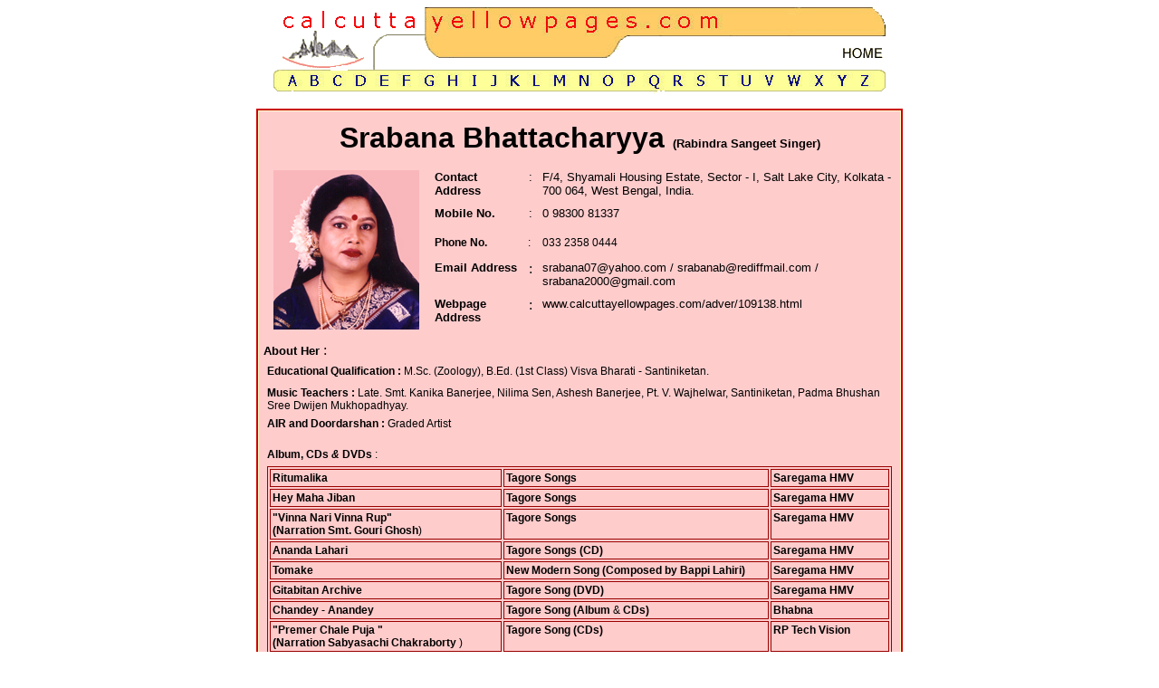

--- FILE ---
content_type: text/html
request_url: https://calcuttayellowpages.com/adver/109138.html
body_size: 19158
content:
<HTML>
<HEAD>
<TITLE>Srabana Bhattacharyya </TITLE>
<META http-equiv=Content-Type content="text/html; charset=windows-1252">
<STYLE type=text/css>
A:link {
	COLOR: #000000; TEXT-DECORATION: none
}
A:visited {
	COLOR: #000000; TEXT-DECORATION: none
}
A:hover {
	COLOR:white; TEXT-DECORATION: none;background -color:black
}
A:active {
	COLOR: #000000; TEXT-DECORATION: none
}
.m {
	color: #FFFFFF;
	background-color: #FF0000;
	border: 2px solid;
}
.style1 {
	font-family: Verdana, Arial, Helvetica, sans-serif;
	font-size: 12px;
}
.style2 {font-family: Verdana, Arial, Helvetica, sans-serif; font-size: 12px; font-weight: bold; }
</STYLE>
<META content="Microsoft FrontPage 4.0" name=GENERATOR>
</HEAD>
<BODY bgProperties=fixed>
<P align=center><font face="Arial Black" color="#FF0000" size="5"><map name="FPMap0">
<area href="../a.html" shape="rect" coords="12, 71, 30, 91">
<area href="../b.html" shape="rect" coords="37, 71, 54, 91">
<area href="../c.html" shape="rect" coords="58, 73, 83, 91">
<area href="../d.html" shape="rect" coords="88, 69, 105, 90">
<area href="../e.html" shape="rect" coords="114, 70, 130, 91">
<area href="../f.html" shape="rect" coords="136, 69, 156, 90">
<area href="../g.html" shape="rect" coords="164, 69, 181, 92">
<area href="../h.html" shape="rect" coords="188, 69, 206, 93">
<area href="../i.html" shape="rect" coords="214, 71, 232, 90">
<area href="../j.html" shape="rect" coords="236, 71, 252, 91">
<area href="../k.html" shape="rect" coords="256, 72, 277, 91">
<area href="../l.html" shape="rect" coords="282, 71, 298, 93">
<area href="../m.html" shape="rect" coords="304, 71, 328, 92">
<area href="../n.html" shape="rect" coords="334, 71, 353, 92">
<area href="../o.html" shape="rect" coords="359, 71, 379, 92">
<area href="../p.html" shape="rect" coords="385, 70, 404, 92">
<area href="../r.html" shape="rect" coords="437, 71, 456, 93">
<area href="../s.html" shape="rect" coords="463, 73, 483, 91">
<area href="../t.html" shape="rect" coords="487, 70, 509, 92">
<area href="../u.html" shape="rect" coords="512, 70, 532, 91">
<area href="../v.html" shape="rect" coords="539, 72, 557, 92">
<area href="../w.html" shape="rect" coords="564, 71, 587, 92">
<area href="../x.html" shape="rect" coords="593, 72, 614, 92">
<area href="../y.html" shape="rect" coords="619, 71, 639, 91">
<area href="../z.html" shape="rect" coords="645, 70, 664, 91">
<area href="../index.html" shape="rect" coords="625, 40, 675, 62">
<area href="../q.html" shape="rect" coords="413, 74, 431, 93"></map><img border="0" src="../image/head2.gif" usemap="#FPMap0" width="676" height="96"></font></P>
<DIV align=center> 
  <TABLE width=679 border=1 cellSpacing=0 borderColor=#CC0000>
    <TBODY>
  <tr>
          
        <TD width=787 height="0" valign="top" bgcolor="#FFFFCC"> 
          <DIV align=center>
<TABLE width=675 border=0 cellPadding=0 cellSpacing=0>
                <TBODY>
                  <TR> 
                    
                  <TD width="675" height="0" align="center" valign="top" bgcolor="#fff1e3"> 
                    <table width="708" border="0" cellpadding="5" cellspacing="0">
                      <tr valign="middle" bordercolor="#000000" bgcolor="#FFCCCC"> 
                        <td height="60" colspan="4" align="center"><font color="#000000" size="6" face="Verdana, Arial, Helvetica, sans-serif"><strong>Srabana 
                          Bhattacharyya <font size="2">(Rabindra Sangeet Singer)</font></strong></font></td>
                      </tr>
                      
                      <tr bordercolor="#000000" bgcolor="#FFCCCC">
                        <td width="179" rowspan="5" align="center" valign="middle"><font color="#000000">&nbsp;</font><font color="#000000"><img src="../cimage25/109138.jpg" width="161" height="176"></font></td> 
                        <td width="105" align="center" valign="top"> <div align="left"><strong><font color="#000000" size="2" face="Verdana, Arial, Helvetica, sans-serif">Contact 
                        Address </font></strong></div></td>
                        <td width="6" height="30" align="center" valign="top"> 
                        <div align="center"><font color="#000000" size="2" face="Verdana, Arial, Helvetica, sans-serif">:</font></div></td>
                        <td width="378" align="left" valign="top"> 
                          <div align="left"><font color="#000000" size="2" face="Verdana, Arial, Helvetica, sans-serif">F/4, 
                            Shyamali Housing Estate, Sector 
                            - I, Salt Lake City, Kolkata 
                        - 700 064, West Bengal, India. </font></div>                        </td>
                      </tr>
                      
                      
                      <tr bordercolor="#000000" bgcolor="#FFFFCC"> 
                        <td align="center" valign="top" bgcolor="#FFCCCC"> <div align="left"><strong><font color="#000000" size="2" face="Verdana, Arial, Helvetica, sans-serif">Mobile 
                            No. </font></strong></div></td>
                        <td height="30" align="center" valign="top" bgcolor="#FFCCCC"> 
                          <div align="center"><font color="#000000" size="2" face="Verdana, Arial, Helvetica, sans-serif">:</font></div></td>
                        <td height="30" align="center" valign="top" bgcolor="#FFCCCC"> 
                          <div align="left"><font color="#000000" size="2" face="Verdana, Arial, Helvetica, sans-serif">0 98300 
                            81337 </font></div></td>
                      </tr>
                      <tr bordercolor="#000000" bgcolor="#FFFFCC">
                        <td align="left" valign="middle" bgcolor="#FFCCCC" class="style2">Phone No. </td>
                        <td height="30" align="left" valign="middle" bgcolor="#FFCCCC" class="style1">:</td>
                        <td height="30" align="left" valign="middle" bgcolor="#FFCCCC" class="style1"> 033 2358 0444 </td>
                      </tr>
                      <tr bordercolor="#000000" bgcolor="#FFFFCC"> 
                        <td align="center" valign="top" bgcolor="#FFCCCC"> <div align="left"><strong><font color="#000000" size="2" face="Verdana, Arial, Helvetica, sans-serif">Email 
                            Address </font></strong></div></td>
                        <td height="30" align="center" valign="top" bgcolor="#FFCCCC"> 
                          <div align="center">:</div></td>
                        <td height="30" align="center" valign="top" bgcolor="#FFCCCC"> 
                          <div align="left"><font size="2" face="Verdana, Arial, Helvetica, sans-serif">srabana07@yahoo.com / srabanab@rediffmail.com / srabana2000@gmail.com
                            </font></div></td>
                      </tr>
                      <tr bordercolor="#000000" bgcolor="#FFFFCC"> 
                        <td align="left" valign="top" bgcolor="#FFCCCC"><strong><font color="#000000" size="2" face="Verdana, Arial, Helvetica, sans-serif">Webpage 
                        Address</font></strong></td>
                        <td align="center" valign="top" bgcolor="#FFCCCC">:</td>
                        <td align="left" valign="top" bgcolor="#FFCCCC"><font color="#000000" size="2" face="Verdana, Arial, Helvetica, sans-serif"><a href="http://www.calcuttayellowpages.com/adver/109138.html">www.calcuttayellowpages.com/adver/109138.html</a></font></td>
                      </tr>
                      
                      <tr valign="middle" bordercolor="#000000" bgcolor="#FFCCCC">
                        <td height="40" colspan="4" align="left" valign="top"><table width="100%" border="0" cellspacing="0" cellpadding="0">
                          </table>
                          <font color="#000000" size="2" face="Verdana, Arial, Helvetica, sans-serif"><strong>About 
                          Her</strong></font>
                          :
                          <table width="100%" border="0" cellspacing="2" cellpadding="2">
                            
                            <tr>
                              <td height="25" class="style1"><strong>Educational Qualification :</strong> M.Sc. (Zoology),  B.Ed. (1st Class) Visva Bharati - Santiniketan.</td>
                            </tr>
                            <tr>
                              <td height="25" class="style1"><p><strong>Music Teachers :</strong> Late. Smt. Kanika  Banerjee, Nilima Sen, Ashesh Banerjee, Pt.  V. Wajhelwar, Santiniketan, Padma Bhushan Sree Dwijen Mukhopadhyay.</p></td>
                            </tr>
                            <tr>
                              <td height="25" class="style1"><p><strong>AIR and Doordarshan : </strong>Graded Artist <br>
                                <br>
                              </p></td>
                            </tr>
                            
                            <tr>
                              <td><p class="style1"><strong>Album, CDs <em>&amp; </em>DVDs</strong> : </p></td>
                            </tr>
                            
                            <tr>
                              <td><table width="100%" border="1" cellpadding="2" cellspacing="2" bordercolor="#990000" class="style1">
                                <tr>
                                  <td width="254" valign="top"><p><strong>Ritumalika</strong></p></td>
                                  <td width="290" valign="top"><p><strong>Tagore Songs</strong></p></td>
                                  <td width="126" valign="top"><p><strong>Saregama HMV</strong></p></td>
                                </tr>
                                <tr>
                                  <td width="254" valign="top"><p><strong>Hey Maha Jiban</strong></p></td>
                                  <td width="290" valign="top"><p><strong>Tagore Songs</strong></p></td>
                                  <td width="126" valign="top"><p><strong>Saregama HMV</strong></p></td>
                                </tr>
                                <tr>
                                  <td width="254" valign="top"><p><strong>&quot;Vinna Nari Vinna Rup&quot; <br>
                                    (Narration Smt. Gouri Ghosh</strong>)</p></td>
                                  <td width="290" valign="top"><p><strong>Tagore Songs</strong></p></td>
                                  <td width="126" valign="top"><p><strong>Saregama HMV</strong></p></td>
                                </tr>
                                <tr>
                                  <td width="254" valign="top"><p><strong>Ananda    Lahari</strong></p></td>
                                  <td width="290" valign="top"><p><strong>Tagore Songs (CD)</strong></p></td>
                                  <td width="126" valign="top"><p><strong>Saregama    HMV</strong></p></td>
                                </tr>
                                <tr>
                                  <td width="254" valign="top"><p><strong>Tomake</strong></p></td>
                                  <td width="290" valign="top"><p><strong>New Modern Song (Composed    by Bappi Lahiri)</strong></p></td>
                                  <td width="126" valign="top"><p><strong>Saregama    HMV</strong></p></td>
                                </tr>
                                <tr>
                                  <td width="254" valign="top"><p><strong>Gitabitan    Archive</strong></p></td>
                                  <td width="290" valign="top"><p><strong>Tagore Song (DVD)</strong></p></td>
                                  <td width="126" valign="top"><p><strong>Saregama    HMV</strong></p></td>
                                </tr>
                                <tr>
                                  <td width="254" valign="top"><p><strong>Chandey    - Anandey</strong></p></td>
                                  <td width="290" valign="top"><p><strong>Tagore Song (Album </strong>&amp; <strong>CDs)</strong></p></td>
                                  <td width="126" valign="top"><p><strong>Bhabna</strong></p></td>
                                </tr>
                                <tr>
                                  <td valign="top"><strong>&quot;Premer Chale Puja &quot;</strong><br>
                                    <strong>(Narration Sabyasachi Chakraborty </strong>)</td>
                                  <td valign="top"><strong>Tagore Song (</strong><strong>CDs)</strong> </td>
                                  <td valign="top"><strong>RP Tech Vision </strong></td>
                                </tr>
                                <tr>
                                  <td valign="top"><strong>&quot;Schooler Gheratop Chariye&quot; </strong></td>
                                  <td valign="top"><strong>New Bengali Modern Song (CDs) </strong></td>
                                  <td valign="top"><strong>Raga Music </strong></td>
                                </tr>
                              </table></td>
                            </tr>
                            
                            <tr>
                              <td class="style1">&nbsp;</td>
                            </tr>
                            <tr>
                              <td class="style1"><table width="100%" border="0" cellspacing="0" cellpadding="0">
                                <tr>
                                  <td width="47%" align="center"><font color="#000000"><img src="../cimage25/109138pic3.jpg" width="262" height="328"></font></td>
                                  <td width="53%" align="center"><font color="#000000"><img src="../cimage25/109138pic2.jpg" width="330" height="328"></font></td>
                                </tr>
                              </table></td>
                            </tr>
                            <tr>
                              <td class="style1">&nbsp;</td>
                            </tr>
                            <tr>
                              <td class="style1"><strong>Performance :</strong><br>
                                <br>                                <strong>INDIA</strong>
                                <ul>
                                  <li>                                    Performed Rabindra Sangeet,  Folk, Adhunik and Hindi Songs several times  all over India.</li>
                                  <li class="style1">  Performed 3  Yrs. Stage show with Mithun Chakraborty.</li>
                                  <li class="style1">Performed at Hyderabad on Paila Baisakh 2011. </li>
                                  <li class="style1">Cultural Programme during Puja in Delhi, North Bengal.</li>
                                  <li class="style1">Cultural Programme on 25se Baisakh in Darjeeling, Mongpu, Siliguri in the year 2011. </li>
                                  <li class="style1">Bangla Sangeet Mela still 2013. </li>
                                </ul>
                              <p><strong>USA</strong></p>
                              <ul>
                                <li>1999  cultural programme during Puja in New York,  New Jercy, Boston.  II) Millenium 2000  - in Florida  organized by NABC Worldwide.</li>
                                <li>Bangamela 2000 in Clarksville. Tennessee. </li>
                                <li>2005 Banga Samellan Silver Jubilee with Madhavi Mukherjee.                                  </li>
                                <li> Virginia  and Chicago  Banga Mela 2005.</li>
                                <li> Bangamela'06  Kentucky and  Kolkata anannya utsav'06 - New Jercy</li>
                                <li>Cultural Programme during Puja in New York,  New Jercy, Boston in the year 2012. </li>
                                <li>Cultural Programme during Book Fair in New York in the year 2013. </li>
                              </ul></td>
                            </tr>
                            
                            <tr>
                              <td class="style1"><p><strong>Awards</strong> : </p></td>
                            </tr>
                            <tr>
                              <td class="style1"><ul>
                                <li>Pramathesh Barua Golden Voice award 1997 in  Rabindra Sangeet. II)  Honourary Citizen Certificate from Clarksville,   Tennessee.</li>
                                <li>HMV Saregama Sarad Sammelan Award 2001. </li>
                                <li>Kalakar Award 2001 - Best Female Singer. </li>
                                <li>Judge of the STATESMAN SARAD MUKUT SANMAN 2004 and AIR INDIA BOLT Award 2006. </li>
                              </ul>                              </td>
                            </tr>
                            
                            <tr>
                              <td class="style1"><p><strong>Acting</strong> :</p></td>
                            </tr>
                            <tr>
                              <td class="style1"><ul>
                                <li><strong>Film - &quot;SHILPI&quot;</strong> Directed by  Nabyendu Chatterjee.</li>
                                <li><strong>Serial</strong>  - <strong>&quot;JANANI&quot; </strong>Telefilms etc. </li>
                                <li><strong>Drama -</strong> <strong>&quot;Amritasya Putra&quot;,  &quot;Antigone&quot;, &quot;Muktir Upaya&quot;, &quot;Basikaran&quot;,</strong> and <strong>Dance Drama</strong> etc. </li>
                                <li><strong>Anchoring  </strong>- <strong>&quot;Bideshey Bangali&quot;</strong> - Dr. Moni Bhowmick on <strong>DD7</strong>, etc.</li>
                              </ul></td>
                            </tr>
                          </table>                        </td>
                      </tr>
                    </table>
                  </TD>
                  </TR>
                </TBODY>
            </TABLE>
            
          </DIV>
      </TD>
  </tr>
  </TBODY></TABLE>
</DIV>
  <p align="center" style="word-spacing: 0; text-indent: 0; line-height: 125%; margin: 0">&nbsp;</p>
  <p align="center" style="word-spacing: 0; text-indent: 0; line-height: 125%; margin: 0"><font face="Arial" size="1" color="#000000"><a href="../aboutus.html">ABOUT
US</a>&nbsp; |&nbsp; <a href="../services.html">SERVICES</a>&nbsp; |&nbsp;&nbsp;
  <a href="../feedback.html">FEEDBACK</a>&nbsp; |&nbsp; <a href="../contactus.html">CONTACT US</a>&nbsp; |&nbsp; <a href="mailto:admin@calcuttayellowpages.com">E-MAIL</a></font></p>
<p align="center" style="word-spacing: 0; text-indent: 0; line-height: 125%; margin: 0"><font size="1" face="Arial" color="#FF0000">Copyright
(c) calcuttayellowpages.com (P) Ltd</font></p>

</BODY></HTML>
